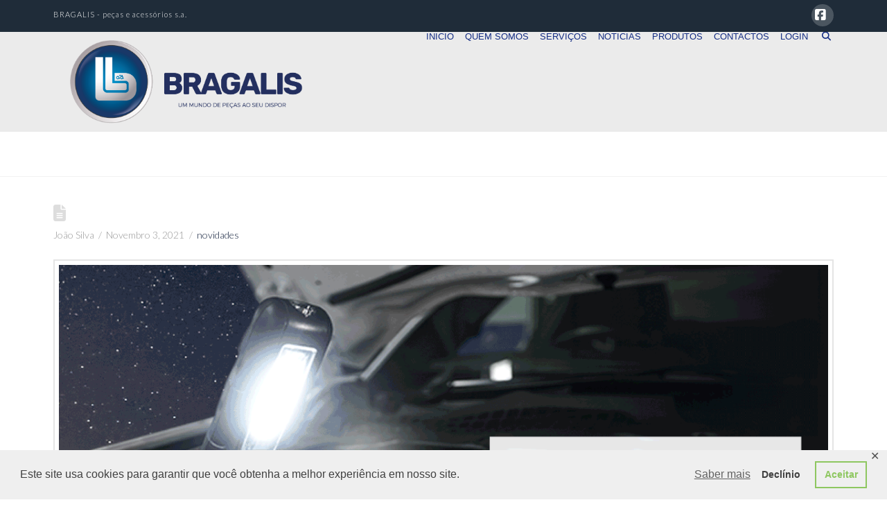

--- FILE ---
content_type: text/html; charset=UTF-8
request_url: https://bragalis.pt/osram-luzes-de-inspecao/
body_size: 14713
content:
<!DOCTYPE html><html
class="no-js" lang="pt-PT"><head><meta
charset="UTF-8"><meta
name="viewport" content="width=device-width, initial-scale=1.0"><link
rel="pingback" href="https://bragalis.pt/xmlrpc.php"><link
href="https://fonts.googleapis.com/css?family=Roboto+Condensed:100,100i,200,200i,300,300i,400,400i,500,500i,600,600i,700,700i,800,800i,900,900i%7CMuli:100,100i,200,200i,300,300i,400,400i,500,500i,600,600i,700,700i,800,800i,900,900i" rel="stylesheet"><meta
name='robots' content='index, follow, max-image-preview:large, max-snippet:-1, max-video-preview:-1' /><title>OSRAM - Luzes de Inspeção &#8226; BRAGALIS</title><link
rel="canonical" href="https://bragalis.pt/osram-luzes-de-inspecao/" /><meta
property="og:locale" content="pt_PT" /><meta
property="og:type" content="article" /><meta
property="og:title" content="OSRAM - Luzes de Inspeção &#8226; BRAGALIS" /><meta
property="og:description" content="Luzes de inspeção: brilho superior para todos verem Não deixe que a pouca visibilidade o faça hesitar. Esteja a trocar um pneu, a pôr óleo e água ou simplesmente a realizar uma inspeção de rotina &#8211; a nossa nova gama de luzes LED de inspeção está à disposição para o ajudar. Os LEDs de alto desempenho e longa duração produzem ... Read More" /><meta
property="og:url" content="https://bragalis.pt/osram-luzes-de-inspecao/" /><meta
property="og:site_name" content="BRAGALIS" /><meta
property="article:publisher" content="https://www.facebook.com/bragalis/" /><meta
property="article:published_time" content="2021-11-03T10:57:17+00:00" /><meta
property="article:modified_time" content="2021-11-03T10:57:19+00:00" /><meta
property="og:image" content="https://bragalis.pt/wp-content/uploads/2021/11/OSRAM_BLS_Online_Banner_1366x768_FamilyLevel_InspectionLights_pt.gif" /><meta
property="og:image:width" content="1366" /><meta
property="og:image:height" content="768" /><meta
property="og:image:type" content="image/gif" /><meta
name="author" content="João Silva" /><meta
name="twitter:card" content="summary_large_image" /><meta
name="twitter:label1" content="Escrito por" /><meta
name="twitter:data1" content="João Silva" /><meta
name="twitter:label2" content="Tempo estimado de leitura" /><meta
name="twitter:data2" content="1 minuto" /> <script type="application/ld+json" class="yoast-schema-graph">{"@context":"https://schema.org","@graph":[{"@type":"Article","@id":"https://bragalis.pt/osram-luzes-de-inspecao/#article","isPartOf":{"@id":"https://bragalis.pt/osram-luzes-de-inspecao/"},"author":{"name":"João Silva","@id":"https://bragalis.pt/#/schema/person/240e9c3822b3fd48ecba7184a26f71a4"},"headline":"OSRAM &#8211; Luzes de Inspeção","datePublished":"2021-11-03T10:57:17+00:00","dateModified":"2021-11-03T10:57:19+00:00","mainEntityOfPage":{"@id":"https://bragalis.pt/osram-luzes-de-inspecao/"},"wordCount":139,"publisher":{"@id":"https://bragalis.pt/#organization"},"image":{"@id":"https://bragalis.pt/osram-luzes-de-inspecao/#primaryimage"},"thumbnailUrl":"https://bragalis.pt/wp-content/uploads/2021/11/OSRAM_BLS_Online_Banner_1366x768_FamilyLevel_InspectionLights_pt.gif","articleSection":["novidades"],"inLanguage":"pt-PT"},{"@type":"WebPage","@id":"https://bragalis.pt/osram-luzes-de-inspecao/","url":"https://bragalis.pt/osram-luzes-de-inspecao/","name":"OSRAM - Luzes de Inspeção &#8226; BRAGALIS","isPartOf":{"@id":"https://bragalis.pt/#website"},"primaryImageOfPage":{"@id":"https://bragalis.pt/osram-luzes-de-inspecao/#primaryimage"},"image":{"@id":"https://bragalis.pt/osram-luzes-de-inspecao/#primaryimage"},"thumbnailUrl":"https://bragalis.pt/wp-content/uploads/2021/11/OSRAM_BLS_Online_Banner_1366x768_FamilyLevel_InspectionLights_pt.gif","datePublished":"2021-11-03T10:57:17+00:00","dateModified":"2021-11-03T10:57:19+00:00","breadcrumb":{"@id":"https://bragalis.pt/osram-luzes-de-inspecao/#breadcrumb"},"inLanguage":"pt-PT","potentialAction":[{"@type":"ReadAction","target":["https://bragalis.pt/osram-luzes-de-inspecao/"]}]},{"@type":"ImageObject","inLanguage":"pt-PT","@id":"https://bragalis.pt/osram-luzes-de-inspecao/#primaryimage","url":"https://bragalis.pt/wp-content/uploads/2021/11/OSRAM_BLS_Online_Banner_1366x768_FamilyLevel_InspectionLights_pt.gif","contentUrl":"https://bragalis.pt/wp-content/uploads/2021/11/OSRAM_BLS_Online_Banner_1366x768_FamilyLevel_InspectionLights_pt.gif","width":1366,"height":768},{"@type":"BreadcrumbList","@id":"https://bragalis.pt/osram-luzes-de-inspecao/#breadcrumb","itemListElement":[{"@type":"ListItem","position":1,"name":"Início","item":"https://bragalis.pt/"},{"@type":"ListItem","position":2,"name":"notícias","item":"https://bragalis.pt/noticias/"},{"@type":"ListItem","position":3,"name":"OSRAM &#8211; Luzes de Inspeção"}]},{"@type":"WebSite","@id":"https://bragalis.pt/#website","url":"https://bragalis.pt/","name":"BRAGALIS","description":"PEÇAS E ACESSÓRIOS PARA AUTOMÓVEIS, S.A..","publisher":{"@id":"https://bragalis.pt/#organization"},"potentialAction":[{"@type":"SearchAction","target":{"@type":"EntryPoint","urlTemplate":"https://bragalis.pt/?s={search_term_string}"},"query-input":{"@type":"PropertyValueSpecification","valueRequired":true,"valueName":"search_term_string"}}],"inLanguage":"pt-PT"},{"@type":"Organization","@id":"https://bragalis.pt/#organization","name":"Bragalis, SA","url":"https://bragalis.pt/","logo":{"@type":"ImageObject","inLanguage":"pt-PT","@id":"https://bragalis.pt/#/schema/logo/image/","url":"https://bragalis.pt/wp-content/uploads/2020/03/BRAGALIS-LOGO.png","contentUrl":"https://bragalis.pt/wp-content/uploads/2020/03/BRAGALIS-LOGO.png","width":956,"height":244,"caption":"Bragalis, SA"},"image":{"@id":"https://bragalis.pt/#/schema/logo/image/"},"sameAs":["https://www.facebook.com/bragalis/"]},{"@type":"Person","@id":"https://bragalis.pt/#/schema/person/240e9c3822b3fd48ecba7184a26f71a4","name":"João Silva","image":{"@type":"ImageObject","inLanguage":"pt-PT","@id":"https://bragalis.pt/#/schema/person/image/","url":"https://secure.gravatar.com/avatar/92e274e4387594ee8929de44c80097c78dd278f2b1eeee97d529c892efe44564?s=96&d=mm&r=g","contentUrl":"https://secure.gravatar.com/avatar/92e274e4387594ee8929de44c80097c78dd278f2b1eeee97d529c892efe44564?s=96&d=mm&r=g","caption":"João Silva"},"url":"https://bragalis.pt/author/joaosilva/"}]}</script> <meta
property="og:site_name" content="BRAGALIS"><meta
property="og:title" content="OSRAM &#8211; Luzes de Inspeção"><meta
property="og:description" content="Luzes de inspeção: brilho superior para todos verem Não deixe que a pouca visibilidade o faça hesitar. Esteja a trocar um pneu, a pôr óleo e água ou simplesmente a realizar uma inspeção de rotina&hellip;"><meta
property="og:image" content="https://bragalis.pt/wp-content/uploads/2021/11/OSRAM_BLS_Online_Banner_1366x768_FamilyLevel_InspectionLights_pt.gif"><meta
property="og:url" content="https://bragalis.pt/osram-luzes-de-inspecao/"><meta
property="og:type" content="article"><link
rel="alternate" title="oEmbed (JSON)" type="application/json+oembed" href="https://bragalis.pt/wp-json/oembed/1.0/embed?url=https%3A%2F%2Fbragalis.pt%2Fosram-luzes-de-inspecao%2F" /><link
rel="alternate" title="oEmbed (XML)" type="text/xml+oembed" href="https://bragalis.pt/wp-json/oembed/1.0/embed?url=https%3A%2F%2Fbragalis.pt%2Fosram-luzes-de-inspecao%2F&#038;format=xml" /><style id='wp-img-auto-sizes-contain-inline-css' type='text/css'>img:is([sizes=auto i],[sizes^="auto," i]){contain-intrinsic-size:3000px 1500px}</style><style id='wp-block-library-inline-css' type='text/css'>:root{--wp-block-synced-color:#7a00df;--wp-block-synced-color--rgb:122,0,223;--wp-bound-block-color:var(--wp-block-synced-color);--wp-editor-canvas-background:#ddd;--wp-admin-theme-color:#007cba;--wp-admin-theme-color--rgb:0,124,186;--wp-admin-theme-color-darker-10:#006ba1;--wp-admin-theme-color-darker-10--rgb:0,107,160.5;--wp-admin-theme-color-darker-20:#005a87;--wp-admin-theme-color-darker-20--rgb:0,90,135;--wp-admin-border-width-focus:2px}@media (min-resolution:192dpi){:root{--wp-admin-border-width-focus:1.5px}}.wp-element-button{cursor:pointer}:root .has-very-light-gray-background-color{background-color:#eee}:root .has-very-dark-gray-background-color{background-color:#313131}:root .has-very-light-gray-color{color:#eee}:root .has-very-dark-gray-color{color:#313131}:root .has-vivid-green-cyan-to-vivid-cyan-blue-gradient-background{background:linear-gradient(135deg,#00d084,#0693e3)}:root .has-purple-crush-gradient-background{background:linear-gradient(135deg,#34e2e4,#4721fb 50%,#ab1dfe)}:root .has-hazy-dawn-gradient-background{background:linear-gradient(135deg,#faaca8,#dad0ec)}:root .has-subdued-olive-gradient-background{background:linear-gradient(135deg,#fafae1,#67a671)}:root .has-atomic-cream-gradient-background{background:linear-gradient(135deg,#fdd79a,#004a59)}:root .has-nightshade-gradient-background{background:linear-gradient(135deg,#330968,#31cdcf)}:root .has-midnight-gradient-background{background:linear-gradient(135deg,#020381,#2874fc)}:root{--wp--preset--font-size--normal:16px;--wp--preset--font-size--huge:42px}.has-regular-font-size{font-size:1em}.has-larger-font-size{font-size:2.625em}.has-normal-font-size{font-size:var(--wp--preset--font-size--normal)}.has-huge-font-size{font-size:var(--wp--preset--font-size--huge)}.has-text-align-center{text-align:center}.has-text-align-left{text-align:left}.has-text-align-right{text-align:right}.has-fit-text{white-space:nowrap!important}#end-resizable-editor-section{display:none}.aligncenter{clear:both}.items-justified-left{justify-content:flex-start}.items-justified-center{justify-content:center}.items-justified-right{justify-content:flex-end}.items-justified-space-between{justify-content:space-between}.screen-reader-text{border:0;clip-path:inset(50%);height:1px;margin:-1px;overflow:hidden;padding:0;position:absolute;width:1px;word-wrap:normal!important}.screen-reader-text:focus{background-color:#ddd;clip-path:none;color:#444;display:block;font-size:1em;height:auto;left:5px;line-height:normal;padding:15px 23px 14px;text-decoration:none;top:5px;width:auto;z-index:100000}html :where(.has-border-color){border-style:solid}html :where([style*=border-top-color]){border-top-style:solid}html :where([style*=border-right-color]){border-right-style:solid}html :where([style*=border-bottom-color]){border-bottom-style:solid}html :where([style*=border-left-color]){border-left-style:solid}html :where([style*=border-width]){border-style:solid}html :where([style*=border-top-width]){border-top-style:solid}html :where([style*=border-right-width]){border-right-style:solid}html :where([style*=border-bottom-width]){border-bottom-style:solid}html :where([style*=border-left-width]){border-left-style:solid}html :where(img[class*=wp-image-]){height:auto;max-width:100%}:where(figure){margin:0 0 1em}html :where(.is-position-sticky){--wp-admin--admin-bar--position-offset:var(--wp-admin--admin-bar--height,0px)}@media screen and (max-width:600px){html :where(.is-position-sticky){--wp-admin--admin-bar--position-offset:0px}}</style><style id='wp-block-button-inline-css' type='text/css'>.wp-block-button__link{align-content:center;box-sizing:border-box;cursor:pointer;display:inline-block;height:100%;text-align:center;word-break:break-word}.wp-block-button__link.aligncenter{text-align:center}.wp-block-button__link.alignright{text-align:right}:where(.wp-block-button__link){border-radius:9999px;box-shadow:none;padding:calc(.667em + 2px) calc(1.333em + 2px);text-decoration:none}.wp-block-button[style*=text-decoration] .wp-block-button__link{text-decoration:inherit}.wp-block-buttons>.wp-block-button.has-custom-width{max-width:none}.wp-block-buttons>.wp-block-button.has-custom-width .wp-block-button__link{width:100%}.wp-block-buttons>.wp-block-button.has-custom-font-size .wp-block-button__link{font-size:inherit}.wp-block-buttons>.wp-block-button.wp-block-button__width-25{width:calc(25% - var(--wp--style--block-gap, .5em)*.75)}.wp-block-buttons>.wp-block-button.wp-block-button__width-50{width:calc(50% - var(--wp--style--block-gap, .5em)*.5)}.wp-block-buttons>.wp-block-button.wp-block-button__width-75{width:calc(75% - var(--wp--style--block-gap, .5em)*.25)}.wp-block-buttons>.wp-block-button.wp-block-button__width-100{flex-basis:100%;width:100%}.wp-block-buttons.is-vertical>.wp-block-button.wp-block-button__width-25{width:25%}.wp-block-buttons.is-vertical>.wp-block-button.wp-block-button__width-50{width:50%}.wp-block-buttons.is-vertical>.wp-block-button.wp-block-button__width-75{width:75%}.wp-block-button.is-style-squared,.wp-block-button__link.wp-block-button.is-style-squared{border-radius:0}.wp-block-button.no-border-radius,.wp-block-button__link.no-border-radius{border-radius:0!important}:root :where(.wp-block-button .wp-block-button__link.is-style-outline),:root :where(.wp-block-button.is-style-outline>.wp-block-button__link){border:2px solid;padding:.667em 1.333em}:root :where(.wp-block-button .wp-block-button__link.is-style-outline:not(.has-text-color)),:root :where(.wp-block-button.is-style-outline>.wp-block-button__link:not(.has-text-color)){color:currentColor}:root :where(.wp-block-button .wp-block-button__link.is-style-outline:not(.has-background)),:root :where(.wp-block-button.is-style-outline>.wp-block-button__link:not(.has-background)){background-color:initial;background-image:none}</style><style id='wp-block-buttons-inline-css' type='text/css'>.wp-block-buttons{box-sizing:border-box}.wp-block-buttons.is-vertical{flex-direction:column}.wp-block-buttons.is-vertical>.wp-block-button:last-child{margin-bottom:0}.wp-block-buttons>.wp-block-button{display:inline-block;margin:0}.wp-block-buttons.is-content-justification-left{justify-content:flex-start}.wp-block-buttons.is-content-justification-left.is-vertical{align-items:flex-start}.wp-block-buttons.is-content-justification-center{justify-content:center}.wp-block-buttons.is-content-justification-center.is-vertical{align-items:center}.wp-block-buttons.is-content-justification-right{justify-content:flex-end}.wp-block-buttons.is-content-justification-right.is-vertical{align-items:flex-end}.wp-block-buttons.is-content-justification-space-between{justify-content:space-between}.wp-block-buttons.aligncenter{text-align:center}.wp-block-buttons:not(.is-content-justification-space-between,.is-content-justification-right,.is-content-justification-left,.is-content-justification-center) .wp-block-button.aligncenter{margin-left:auto;margin-right:auto;width:100%}.wp-block-buttons[style*=text-decoration] .wp-block-button,.wp-block-buttons[style*=text-decoration] .wp-block-button__link{text-decoration:inherit}.wp-block-buttons.has-custom-font-size .wp-block-button__link{font-size:inherit}.wp-block-buttons .wp-block-button__link{width:100%}.wp-block-button.aligncenter{text-align:center}</style><style id='global-styles-inline-css' type='text/css'>:root{--wp--preset--aspect-ratio--square:1;--wp--preset--aspect-ratio--4-3:4/3;--wp--preset--aspect-ratio--3-4:3/4;--wp--preset--aspect-ratio--3-2:3/2;--wp--preset--aspect-ratio--2-3:2/3;--wp--preset--aspect-ratio--16-9:16/9;--wp--preset--aspect-ratio--9-16:9/16;--wp--preset--color--black:#000000;--wp--preset--color--cyan-bluish-gray:#abb8c3;--wp--preset--color--white:#ffffff;--wp--preset--color--pale-pink:#f78da7;--wp--preset--color--vivid-red:#cf2e2e;--wp--preset--color--luminous-vivid-orange:#ff6900;--wp--preset--color--luminous-vivid-amber:#fcb900;--wp--preset--color--light-green-cyan:#7bdcb5;--wp--preset--color--vivid-green-cyan:#00d084;--wp--preset--color--pale-cyan-blue:#8ed1fc;--wp--preset--color--vivid-cyan-blue:#0693e3;--wp--preset--color--vivid-purple:#9b51e0;--wp--preset--gradient--vivid-cyan-blue-to-vivid-purple:linear-gradient(135deg,rgb(6,147,227) 0%,rgb(155,81,224) 100%);--wp--preset--gradient--light-green-cyan-to-vivid-green-cyan:linear-gradient(135deg,rgb(122,220,180) 0%,rgb(0,208,130) 100%);--wp--preset--gradient--luminous-vivid-amber-to-luminous-vivid-orange:linear-gradient(135deg,rgb(252,185,0) 0%,rgb(255,105,0) 100%);--wp--preset--gradient--luminous-vivid-orange-to-vivid-red:linear-gradient(135deg,rgb(255,105,0) 0%,rgb(207,46,46) 100%);--wp--preset--gradient--very-light-gray-to-cyan-bluish-gray:linear-gradient(135deg,rgb(238,238,238) 0%,rgb(169,184,195) 100%);--wp--preset--gradient--cool-to-warm-spectrum:linear-gradient(135deg,rgb(74,234,220) 0%,rgb(151,120,209) 20%,rgb(207,42,186) 40%,rgb(238,44,130) 60%,rgb(251,105,98) 80%,rgb(254,248,76) 100%);--wp--preset--gradient--blush-light-purple:linear-gradient(135deg,rgb(255,206,236) 0%,rgb(152,150,240) 100%);--wp--preset--gradient--blush-bordeaux:linear-gradient(135deg,rgb(254,205,165) 0%,rgb(254,45,45) 50%,rgb(107,0,62) 100%);--wp--preset--gradient--luminous-dusk:linear-gradient(135deg,rgb(255,203,112) 0%,rgb(199,81,192) 50%,rgb(65,88,208) 100%);--wp--preset--gradient--pale-ocean:linear-gradient(135deg,rgb(255,245,203) 0%,rgb(182,227,212) 50%,rgb(51,167,181) 100%);--wp--preset--gradient--electric-grass:linear-gradient(135deg,rgb(202,248,128) 0%,rgb(113,206,126) 100%);--wp--preset--gradient--midnight:linear-gradient(135deg,rgb(2,3,129) 0%,rgb(40,116,252) 100%);--wp--preset--font-size--small:13px;--wp--preset--font-size--medium:20px;--wp--preset--font-size--large:36px;--wp--preset--font-size--x-large:42px;--wp--preset--spacing--20:0.44rem;--wp--preset--spacing--30:0.67rem;--wp--preset--spacing--40:1rem;--wp--preset--spacing--50:1.5rem;--wp--preset--spacing--60:2.25rem;--wp--preset--spacing--70:3.38rem;--wp--preset--spacing--80:5.06rem;--wp--preset--shadow--natural:6px 6px 9px rgba(0, 0, 0, 0.2);--wp--preset--shadow--deep:12px 12px 50px rgba(0, 0, 0, 0.4);--wp--preset--shadow--sharp:6px 6px 0px rgba(0, 0, 0, 0.2);--wp--preset--shadow--outlined:6px 6px 0px -3px rgb(255, 255, 255), 6px 6px rgb(0, 0, 0);--wp--preset--shadow--crisp:6px 6px 0px rgb(0, 0, 0)}:where(.is-layout-flex){gap:.5em}:where(.is-layout-grid){gap:.5em}body .is-layout-flex{display:flex}.is-layout-flex{flex-wrap:wrap;align-items:center}.is-layout-flex>:is(*,div){margin:0}body .is-layout-grid{display:grid}.is-layout-grid>:is(*,div){margin:0}:where(.wp-block-columns.is-layout-flex){gap:2em}:where(.wp-block-columns.is-layout-grid){gap:2em}:where(.wp-block-post-template.is-layout-flex){gap:1.25em}:where(.wp-block-post-template.is-layout-grid){gap:1.25em}.has-black-color{color:var(--wp--preset--color--black)!important}.has-cyan-bluish-gray-color{color:var(--wp--preset--color--cyan-bluish-gray)!important}.has-white-color{color:var(--wp--preset--color--white)!important}.has-pale-pink-color{color:var(--wp--preset--color--pale-pink)!important}.has-vivid-red-color{color:var(--wp--preset--color--vivid-red)!important}.has-luminous-vivid-orange-color{color:var(--wp--preset--color--luminous-vivid-orange)!important}.has-luminous-vivid-amber-color{color:var(--wp--preset--color--luminous-vivid-amber)!important}.has-light-green-cyan-color{color:var(--wp--preset--color--light-green-cyan)!important}.has-vivid-green-cyan-color{color:var(--wp--preset--color--vivid-green-cyan)!important}.has-pale-cyan-blue-color{color:var(--wp--preset--color--pale-cyan-blue)!important}.has-vivid-cyan-blue-color{color:var(--wp--preset--color--vivid-cyan-blue)!important}.has-vivid-purple-color{color:var(--wp--preset--color--vivid-purple)!important}.has-black-background-color{background-color:var(--wp--preset--color--black)!important}.has-cyan-bluish-gray-background-color{background-color:var(--wp--preset--color--cyan-bluish-gray)!important}.has-white-background-color{background-color:var(--wp--preset--color--white)!important}.has-pale-pink-background-color{background-color:var(--wp--preset--color--pale-pink)!important}.has-vivid-red-background-color{background-color:var(--wp--preset--color--vivid-red)!important}.has-luminous-vivid-orange-background-color{background-color:var(--wp--preset--color--luminous-vivid-orange)!important}.has-luminous-vivid-amber-background-color{background-color:var(--wp--preset--color--luminous-vivid-amber)!important}.has-light-green-cyan-background-color{background-color:var(--wp--preset--color--light-green-cyan)!important}.has-vivid-green-cyan-background-color{background-color:var(--wp--preset--color--vivid-green-cyan)!important}.has-pale-cyan-blue-background-color{background-color:var(--wp--preset--color--pale-cyan-blue)!important}.has-vivid-cyan-blue-background-color{background-color:var(--wp--preset--color--vivid-cyan-blue)!important}.has-vivid-purple-background-color{background-color:var(--wp--preset--color--vivid-purple)!important}.has-black-border-color{border-color:var(--wp--preset--color--black)!important}.has-cyan-bluish-gray-border-color{border-color:var(--wp--preset--color--cyan-bluish-gray)!important}.has-white-border-color{border-color:var(--wp--preset--color--white)!important}.has-pale-pink-border-color{border-color:var(--wp--preset--color--pale-pink)!important}.has-vivid-red-border-color{border-color:var(--wp--preset--color--vivid-red)!important}.has-luminous-vivid-orange-border-color{border-color:var(--wp--preset--color--luminous-vivid-orange)!important}.has-luminous-vivid-amber-border-color{border-color:var(--wp--preset--color--luminous-vivid-amber)!important}.has-light-green-cyan-border-color{border-color:var(--wp--preset--color--light-green-cyan)!important}.has-vivid-green-cyan-border-color{border-color:var(--wp--preset--color--vivid-green-cyan)!important}.has-pale-cyan-blue-border-color{border-color:var(--wp--preset--color--pale-cyan-blue)!important}.has-vivid-cyan-blue-border-color{border-color:var(--wp--preset--color--vivid-cyan-blue)!important}.has-vivid-purple-border-color{border-color:var(--wp--preset--color--vivid-purple)!important}.has-vivid-cyan-blue-to-vivid-purple-gradient-background{background:var(--wp--preset--gradient--vivid-cyan-blue-to-vivid-purple)!important}.has-light-green-cyan-to-vivid-green-cyan-gradient-background{background:var(--wp--preset--gradient--light-green-cyan-to-vivid-green-cyan)!important}.has-luminous-vivid-amber-to-luminous-vivid-orange-gradient-background{background:var(--wp--preset--gradient--luminous-vivid-amber-to-luminous-vivid-orange)!important}.has-luminous-vivid-orange-to-vivid-red-gradient-background{background:var(--wp--preset--gradient--luminous-vivid-orange-to-vivid-red)!important}.has-very-light-gray-to-cyan-bluish-gray-gradient-background{background:var(--wp--preset--gradient--very-light-gray-to-cyan-bluish-gray)!important}.has-cool-to-warm-spectrum-gradient-background{background:var(--wp--preset--gradient--cool-to-warm-spectrum)!important}.has-blush-light-purple-gradient-background{background:var(--wp--preset--gradient--blush-light-purple)!important}.has-blush-bordeaux-gradient-background{background:var(--wp--preset--gradient--blush-bordeaux)!important}.has-luminous-dusk-gradient-background{background:var(--wp--preset--gradient--luminous-dusk)!important}.has-pale-ocean-gradient-background{background:var(--wp--preset--gradient--pale-ocean)!important}.has-electric-grass-gradient-background{background:var(--wp--preset--gradient--electric-grass)!important}.has-midnight-gradient-background{background:var(--wp--preset--gradient--midnight)!important}.has-small-font-size{font-size:var(--wp--preset--font-size--small)!important}.has-medium-font-size{font-size:var(--wp--preset--font-size--medium)!important}.has-large-font-size{font-size:var(--wp--preset--font-size--large)!important}.has-x-large-font-size{font-size:var(--wp--preset--font-size--x-large)!important}</style><style id='block-style-variation-styles-inline-css' type='text/css'>:root :where(.wp-block-button.is-style-outline--1 .wp-block-button__link){background:#fff0 none;border-color:currentColor;border-width:2px;border-style:solid;color:currentColor;padding-top:.667em;padding-right:1.33em;padding-bottom:.667em;padding-left:1.33em}</style><style id='classic-theme-styles-inline-css' type='text/css'>
/*! This file is auto-generated */
.wp-block-button__link{color:#fff;background-color:#32373c;border-radius:9999px;box-shadow:none;text-decoration:none;padding:calc(.667em + 2px) calc(1.333em + 2px);font-size:1.125em}.wp-block-file__button{background:#32373c;color:#fff;text-decoration:none}</style><style id='cs-inline-css' type='text/css'>@media (min-width:1200px){.x-hide-xl{display:none!important}}@media (min-width:979px) and (max-width:1199px){.x-hide-lg{display:none!important}}@media (min-width:767px) and (max-width:978px){.x-hide-md{display:none!important}}@media (min-width:480px) and (max-width:766px){.x-hide-sm{display:none!important}}@media (max-width:479px){.x-hide-xs{display:none!important}}a,h1 a:hover,h2 a:hover,h3 a:hover,h4 a:hover,h5 a:hover,h6 a:hover,.x-comment-time:hover,#reply-title small a,.comment-reply-link:hover,.x-comment-author a:hover,.x-recent-posts a:hover .h-recent-posts{color:#13213c}a:hover,#reply-title small a:hover{color:#13213c}.entry-title i,.entry-title svg{color:#ddd}a.x-img-thumbnail:hover,li.bypostauthor>article.comment{border-color:#13213c}.flex-direction-nav a,.flex-control-nav a:hover,.flex-control-nav a.flex-active,.x-dropcap,.x-skill-bar .bar,.x-pricing-column.featured h2,.h-comments-title small,.x-pagination a:hover,.woocommerce-pagination a:hover,.x-entry-share .x-share:hover,.entry-thumb,.widget_tag_cloud .tagcloud a:hover,.widget_product_tag_cloud .tagcloud a:hover,.x-highlight,.x-recent-posts .x-recent-posts-img:after,.x-portfolio-filters{background-color:#13213c}.x-portfolio-filters:hover{background-color:#13213c}.x-main{width:calc(72% - 3.20197%)}.x-sidebar{width:calc(100% - 3.20197% - 72%)}.h-landmark{font-weight:300}.x-comment-author a{color:#999}.x-comment-author a,.comment-form-author label,.comment-form-email label,.comment-form-url label,.comment-form-rating label,.comment-form-comment label,.widget_calendar #wp-calendar caption,.widget_calendar #wp-calendar th,.x-accordion-heading .x-accordion-toggle,.x-nav-tabs>li>a:hover,.x-nav-tabs>.active>a,.x-nav-tabs>.active>a:hover{color:#fff0}.widget_calendar #wp-calendar th{border-bottom-color:#fff0}.x-pagination span.current,.woocommerce-pagination span[aria-current],.x-portfolio-filters-menu,.widget_tag_cloud .tagcloud a,.h-feature-headline span i,.widget_price_filter .ui-slider .ui-slider-handle{background-color:#fff0}html{font-size:14px}@media (min-width:500px){html{font-size:calc(14px + (14 - 14) * ((100vw - 500px) / (1000 - 500)))}}@media (min-width:1000px){html{font-size:14px}}body{font-style:normal;font-weight:300;color:#999;background-color:#fff0}.w-b{font-weight:300!important}h1,h2,h3,h4,h5,h6,.h1,.h2,.h3,.h4,.h5,.h6,.x-text-headline{font-family:"Lato",sans-serif;font-style:normal;font-weight:400}h1,.h1{letter-spacing:-.035em}h2,.h2{letter-spacing:-.035em}h3,.h3{letter-spacing:-.035em}h4,.h4{letter-spacing:-.035em}h5,.h5{letter-spacing:-.035em}h6,.h6{letter-spacing:-.035em}.w-h{font-weight:400!important}.x-container.width{width:88%}.x-container.max{max-width:1200px}.x-bar-content.x-container.width{flex-basis:88%}.x-main.full{float:none;clear:both;display:block;width:auto}@media (max-width:978.98px){.x-main.full,.x-main.left,.x-main.right,.x-sidebar.left,.x-sidebar.right{float:none;display:block;width:auto!important}}.entry-header,.entry-content{font-size:1rem}body,input,button,select,textarea{font-family:"Lato",sans-serif}h1,h2,h3,h4,h5,h6,.h1,.h2,.h3,.h4,.h5,.h6,h1 a,h2 a,h3 a,h4 a,h5 a,h6 a,.h1 a,.h2 a,.h3 a,.h4 a,.h5 a,.h6 a,blockquote{color:#fff0}.cfc-h-tx{color:transparent!important}.cfc-h-bd{border-color:transparent!important}.cfc-h-bg{background-color:transparent!important}.cfc-b-tx{color:#999999!important}.cfc-b-bd{border-color:#999999!important}.cfc-b-bg{background-color:#999999!important}.x-btn,.button,[type="submit"]{color:#13213c;border-color:hsl(0 0% 100%);background-color:#e0e0e0;margin-bottom:.25em;text-shadow:0 .075em .075em rgb(0 0 0 / .5);box-shadow:0 .25em 0 0 #ffffff,0 4px 9px rgb(0 0 0 / .75);border-radius:.25em;padding:.579em 1.105em .842em;font-size:19px}.x-btn:hover,.button:hover,[type="submit"]:hover{color:#fff;border-color:#13213c;background-color:#13213c;margin-bottom:.25em;text-shadow:0 .075em .075em rgb(0 0 0 / .5);box-shadow:0 .25em 0 0 #ffffff,0 4px 9px rgb(0 0 0 / .75)}.x-btn.x-btn-real,.x-btn.x-btn-real:hover{margin-bottom:.25em;text-shadow:0 .075em .075em rgb(0 0 0 / .65)}.x-btn.x-btn-real{box-shadow:0 .25em 0 0 #ffffff,0 4px 9px rgb(0 0 0 / .75)}.x-btn.x-btn-real:hover{box-shadow:0 .25em 0 0 #ffffff,0 4px 9px rgb(0 0 0 / .75)}.x-btn.x-btn-flat,.x-btn.x-btn-flat:hover{margin-bottom:0;text-shadow:0 .075em .075em rgb(0 0 0 / .65);box-shadow:none}.x-btn.x-btn-transparent,.x-btn.x-btn-transparent:hover{margin-bottom:0;border-width:3px;text-shadow:none;text-transform:uppercase;background-color:#fff0;box-shadow:none}.x-topbar .p-info,.x-topbar .p-info a,.x-topbar .x-social-global a{color:#fff}.x-topbar .p-info a:hover{color:#959baf}.x-topbar{background-color:#1f2c39}.x-navbar .desktop .x-nav>li:before{padding-top:40px}.x-navbar .desktop .x-nav>li>a,.x-navbar .desktop .sub-menu li>a,.x-navbar .mobile .x-nav li a{color:#152e84}.x-navbar .desktop .x-nav>li>a:hover,.x-navbar .desktop .x-nav>.x-active>a,.x-navbar .desktop .x-nav>.current-menu-item>a,.x-navbar .desktop .sub-menu li>a:hover,.x-navbar .desktop .sub-menu li.x-active>a,.x-navbar .desktop .sub-menu li.current-menu-item>a,.x-navbar .desktop .x-nav .x-megamenu>.sub-menu>li>a,.x-navbar .mobile .x-nav li>a:hover,.x-navbar .mobile .x-nav li.x-active>a,.x-navbar .mobile .x-nav li.current-menu-item>a{color:#132146}.x-btn-navbar,.x-btn-navbar:hover{color:#fff}.x-navbar .desktop .sub-menu li:before,.x-navbar .desktop .sub-menu li:after{background-color:#152e84}.x-navbar,.x-navbar .sub-menu{background-color:#ebebeb!important}.x-btn-navbar,.x-btn-navbar.collapsed:hover{background-color:#476481}.x-btn-navbar.collapsed{background-color:#3e5771}.x-navbar .desktop .x-nav>li>a:hover>span,.x-navbar .desktop .x-nav>li.x-active>a>span,.x-navbar .desktop .x-nav>li.current-menu-item>a>span{box-shadow:0 2px 0 0 #132146}.x-navbar .desktop .x-nav>li>a{height:70px;padding-top:40px}.x-navbar .desktop .x-nav>li ul{top:70px}.x-colophon.bottom{background-color:#2c3e50}.x-colophon.bottom,.x-colophon.bottom a,.x-colophon.bottom .x-social-global a{color:#fff}body.x-navbar-fixed-top-active .x-navbar-wrap{height:70px}.x-navbar-inner{min-height:70px}.x-brand{margin-top:2px;font-family:"Lato",sans-serif;font-size:42px;font-style:normal;font-weight:400;letter-spacing:-.035em;text-transform:uppercase;color:#fff0}.x-brand:hover,.x-brand:focus{color:#fff0}.x-brand img{width:calc(770px / 2)}.x-navbar .x-nav-wrap .x-nav>li>a{font-family:Futura,"Trebuchet MS",Arial,sans-serif;font-style:normal;font-weight:400;letter-spacing:0em;text-transform:uppercase}.x-navbar .desktop .x-nav>li>a{font-size:13px}.x-navbar .desktop .x-nav>li>a:not(.x-btn-navbar-woocommerce){padding-left:8px;padding-right:8px}.x-navbar .desktop .x-nav>li>a>span{margin-right:0em}.x-btn-navbar{margin-top:20px}.x-btn-navbar,.x-btn-navbar.collapsed{font-size:21px}@media (max-width:979px){body.x-navbar-fixed-top-active .x-navbar-wrap{height:auto}.x-widgetbar{left:0;right:0}}.x-colophon.bottom{background-color:#2c3e50}.x-colophon.bottom,.x-colophon.bottom a,.x-colophon.bottom .x-social-global a{color:#fff}.bg .mejs-container,.x-video .mejs-container{position:unset!important}@font-face{font-family:'FontAwesomePro';font-style:normal;font-weight:900;font-display:block;src:url(https://bragalis.pt/wp-content/plugins/cornerstone/assets/fonts/fa-solid-900.woff2?ver=6.7.2) format('woff2'),url(https://bragalis.pt/wp-content/plugins/cornerstone/assets/fonts/fa-solid-900.ttf?ver=6.7.2) format('truetype')}[data-x-fa-pro-icon]{font-family:"FontAwesomePro"!important}[data-x-fa-pro-icon]:before{content:attr(data-x-fa-pro-icon)}[data-x-icon],[data-x-icon-o],[data-x-icon-l],[data-x-icon-s],[data-x-icon-b],[data-x-icon-sr],[data-x-icon-ss],[data-x-icon-sl],[data-x-fa-pro-icon],[class*="cs-fa-"]{display:inline-flex;font-style:normal;font-weight:400;text-decoration:inherit;text-rendering:auto;-webkit-font-smoothing:antialiased;-moz-osx-font-smoothing:grayscale}[data-x-icon].left,[data-x-icon-o].left,[data-x-icon-l].left,[data-x-icon-s].left,[data-x-icon-b].left,[data-x-icon-sr].left,[data-x-icon-ss].left,[data-x-icon-sl].left,[data-x-fa-pro-icon].left,[class*="cs-fa-"].left{margin-right:.5em}[data-x-icon].right,[data-x-icon-o].right,[data-x-icon-l].right,[data-x-icon-s].right,[data-x-icon-b].right,[data-x-icon-sr].right,[data-x-icon-ss].right,[data-x-icon-sl].right,[data-x-fa-pro-icon].right,[class*="cs-fa-"].right{margin-left:.5em}[data-x-icon]:before,[data-x-icon-o]:before,[data-x-icon-l]:before,[data-x-icon-s]:before,[data-x-icon-b]:before,[data-x-icon-sr]:before,[data-x-icon-ss]:before,[data-x-icon-sl]:before,[data-x-fa-pro-icon]:before,[class*="cs-fa-"]:before{line-height:1}@font-face{font-family:'FontAwesome';font-style:normal;font-weight:900;font-display:block;src:url(https://bragalis.pt/wp-content/plugins/cornerstone/assets/fonts/fa-solid-900.woff2?ver=6.7.2) format('woff2'),url(https://bragalis.pt/wp-content/plugins/cornerstone/assets/fonts/fa-solid-900.ttf?ver=6.7.2) format('truetype')}[data-x-icon],[data-x-icon-s],[data-x-icon][class*="cs-fa-"]{font-family:"FontAwesome"!important;font-weight:900}[data-x-icon]:before,[data-x-icon][class*="cs-fa-"]:before{content:attr(data-x-icon)}[data-x-icon-s]:before{content:attr(data-x-icon-s)}@font-face{font-family:'FontAwesomeRegular';font-style:normal;font-weight:400;font-display:block;src:url(https://bragalis.pt/wp-content/plugins/cornerstone/assets/fonts/fa-regular-400.woff2?ver=6.7.2) format('woff2'),url(https://bragalis.pt/wp-content/plugins/cornerstone/assets/fonts/fa-regular-400.ttf?ver=6.7.2) format('truetype')}@font-face{font-family:'FontAwesomePro';font-style:normal;font-weight:400;font-display:block;src:url(https://bragalis.pt/wp-content/plugins/cornerstone/assets/fonts/fa-regular-400.woff2?ver=6.7.2) format('woff2'),url(https://bragalis.pt/wp-content/plugins/cornerstone/assets/fonts/fa-regular-400.ttf?ver=6.7.2) format('truetype')}[data-x-icon-o]{font-family:"FontAwesomeRegular"!important}[data-x-icon-o]:before{content:attr(data-x-icon-o)}@font-face{font-family:'FontAwesomeLight';font-style:normal;font-weight:300;font-display:block;src:url(https://bragalis.pt/wp-content/plugins/cornerstone/assets/fonts/fa-light-300.woff2?ver=6.7.2) format('woff2'),url(https://bragalis.pt/wp-content/plugins/cornerstone/assets/fonts/fa-light-300.ttf?ver=6.7.2) format('truetype')}@font-face{font-family:'FontAwesomePro';font-style:normal;font-weight:300;font-display:block;src:url(https://bragalis.pt/wp-content/plugins/cornerstone/assets/fonts/fa-light-300.woff2?ver=6.7.2) format('woff2'),url(https://bragalis.pt/wp-content/plugins/cornerstone/assets/fonts/fa-light-300.ttf?ver=6.7.2) format('truetype')}[data-x-icon-l]{font-family:"FontAwesomeLight"!important;font-weight:300}[data-x-icon-l]:before{content:attr(data-x-icon-l)}@font-face{font-family:'FontAwesomeBrands';font-style:normal;font-weight:400;font-display:block;src:url(https://bragalis.pt/wp-content/plugins/cornerstone/assets/fonts/fa-brands-400.woff2?ver=6.7.2) format('woff2'),url(https://bragalis.pt/wp-content/plugins/cornerstone/assets/fonts/fa-brands-400.ttf?ver=6.7.2) format('truetype')}[data-x-icon-b]{font-family:"FontAwesomeBrands"!important}[data-x-icon-b]:before{content:attr(data-x-icon-b)}.widget.widget_rss li .rsswidget:before{content:"\f35d";padding-right:.4em;font-family:"FontAwesome"}.site:before{content:"";display:block;position:fixed;top:0;left:0;right:0;bottom:0;background-color:rgb(0 0 0 / .75);z-index:-1}.with-container{border:0;padding:0}.light-text{font-weight:300}.h-formatted{font-weight:300;line-height:1.1}.h-formatted strong{display:block}.x-navbar .desktop .x-nav>li>a,.x-navbar .desktop .x-nav>li:first-child>a{border:0}.x-callout{font-size:16px}.h-callout{margin-bottom:20px;font-size:25px;font-weight:300;line-height:1.3;color:#fff}.h-callout strong{display:block;font-size:60px;font-weight:700;color:inherit}.x-recent-posts-content{padding:20px;background-color:#09316d}.x-recent-posts-content h3,.x-recent-posts-content .x-recent-posts-date{color:#fff}.custom-cta{max-width:600px;margin:0 auto;border:0;color:#fff;background-color:rgb(9 49 109);box-shadow:none}.custom-cta:before{border:inherit;background-color:inherit;box-shadow:inherit}.s-feature{display:inline-block;width:50%;vertical-align:top;color:#fff}.s-feature .x-feature-box-title{font-size:16px;color:#fff}.auto-split-list{margin-bottom:0}.auto-split-list img{float:left;display:block;width:50px;margin:0}.auto-split-list h4{float:right;width:calc(100% - 65px);margin:0 0 .25em;font-size:1em}.auto-split-list p{float:right;width:calc(100% - 65px);margin:0}textarea{max-height:150px}select,textarea,input[type="text"],input[type="password"],input[type="datetime"],input[type="datetime-local"],input[type="date"],input[type="month"],input[type="time"],input[type="week"],input[type="number"],input[type="email"],input[type="url"],input[type="search"],input[type="tel"],input[type="color"],.uneditable-input{background:#fff;padding:20px 10px;border:none}.x-btn,.button,[type="submit"]{font-weight:400;line-height:30px;text-shadow:none}</style><link
rel='stylesheet' id='wpo_min-header-0-css' href='https://bragalis.pt/wp-content/cache/wpo-minify/1767981920/assets/wpo-minify-header-93f27cec.min.css' type='text/css' media='all' /> <script type="text/javascript" id="wpo_min-header-0-js-extra">var LS_Meta={"v":"8.1.2","fixGSAP":"1"}</script> <script type="text/javascript" src="https://bragalis.pt/wp-content/cache/wpo-minify/1767981920/assets/wpo-minify-header-94f23eb0.min.js" id="wpo_min-header-0-js"></script> <script></script><meta
name="generator" content="Powered by LayerSlider 8.1.2 - Build Heros, Sliders, and Popups. Create Animations and Beautiful, Rich Web Content as Easy as Never Before on WordPress." /><link
rel="https://api.w.org/" href="https://bragalis.pt/wp-json/" /><link
rel="alternate" title="JSON" type="application/json" href="https://bragalis.pt/wp-json/wp/v2/posts/6269" /><link
rel='shortlink' href='https://bragalis.pt/?p=6269' /><meta
name="generator" content="Powered by WPBakery Page Builder - drag and drop page builder for WordPress."/><meta
name="generator" content="Powered by Slider Revolution 6.7.40 - responsive, Mobile-Friendly Slider Plugin for WordPress with comfortable drag and drop interface." /><link
rel="icon" href="https://bragalis.pt/wp-content/uploads/2021/10/cropped-icon-32x32.png" sizes="32x32" /><link
rel="icon" href="https://bragalis.pt/wp-content/uploads/2021/10/cropped-icon-192x192.png" sizes="192x192" /><link
rel="apple-touch-icon" href="https://bragalis.pt/wp-content/uploads/2021/10/cropped-icon-180x180.png" /><meta
name="msapplication-TileImage" content="https://bragalis.pt/wp-content/uploads/2021/10/cropped-icon-270x270.png" /> <script>function setREVStartSize(e){window.RSIW=window.RSIW===undefined?window.innerWidth:window.RSIW;window.RSIH=window.RSIH===undefined?window.innerHeight:window.RSIH;try{var pw=document.getElementById(e.c).parentNode.offsetWidth,newh;pw=pw===0||isNaN(pw)||(e.l=="fullwidth"||e.layout=="fullwidth")?window.RSIW:pw;e.tabw=e.tabw===undefined?0:parseInt(e.tabw);e.thumbw=e.thumbw===undefined?0:parseInt(e.thumbw);e.tabh=e.tabh===undefined?0:parseInt(e.tabh);e.thumbh=e.thumbh===undefined?0:parseInt(e.thumbh);e.tabhide=e.tabhide===undefined?0:parseInt(e.tabhide);e.thumbhide=e.thumbhide===undefined?0:parseInt(e.thumbhide);e.mh=e.mh===undefined||e.mh==""||e.mh==="auto"?0:parseInt(e.mh,0);if(e.layout==="fullscreen"||e.l==="fullscreen")
newh=Math.max(e.mh,window.RSIH);else{e.gw=Array.isArray(e.gw)?e.gw:[e.gw];for(var i in e.rl)if(e.gw[i]===undefined||e.gw[i]===0)e.gw[i]=e.gw[i-1];e.gh=e.el===undefined||e.el===""||(Array.isArray(e.el)&&e.el.length==0)?e.gh:e.el;e.gh=Array.isArray(e.gh)?e.gh:[e.gh];for(var i in e.rl)if(e.gh[i]===undefined||e.gh[i]===0)e.gh[i]=e.gh[i-1];var nl=new Array(e.rl.length),ix=0,sl;e.tabw=e.tabhide>=pw?0:e.tabw;e.thumbw=e.thumbhide>=pw?0:e.thumbw;e.tabh=e.tabhide>=pw?0:e.tabh;e.thumbh=e.thumbhide>=pw?0:e.thumbh;for(var i in e.rl)nl[i]=e.rl[i]<window.RSIW?0:e.rl[i];sl=nl[0];for(var i in nl)if(sl>nl[i]&&nl[i]>0){sl=nl[i];ix=i}
var m=pw>(e.gw[ix]+e.tabw+e.thumbw)?1:(pw-(e.tabw+e.thumbw))/(e.gw[ix]);newh=(e.gh[ix]*m)+(e.tabh+e.thumbh)}
var el=document.getElementById(e.c);if(el!==null&&el)el.style.height=newh+"px";el=document.getElementById(e.c+"_wrapper");if(el!==null&&el){el.style.height=newh+"px";el.style.display="block"}}catch(e){console.log("Failure at Presize of Slider:"+e)}}</script> <noscript><style>.wpb_animate_when_almost_visible{opacity:1}</style></noscript><style id="tco-smooth-scroll-generated-css" type="text/css">html.tco-smooth-scroll{overflow-x:hidden!important;overflow-y:auto!important}html.tco-smooth-scroll .nicescroll-rails{display:none!important}</style><link
rel="stylesheet" href="//fonts.googleapis.com/css?family=Lato:300,300i,700,700i,400&#038;subset=latin,latin-ext&#038;display=auto" type="text/css" media="all" crossorigin="anonymous" data-x-google-fonts/><link
rel='stylesheet' id='wpo_min-footer-0-css' href='https://bragalis.pt/wp-content/cache/wpo-minify/1767981920/assets/wpo-minify-footer-669e11fc.min.css' type='text/css' media='all' /></head><body
class="wp-singular post-template-default single single-post postid-6269 single-format-standard wp-theme-x wp-child-theme-x-child x-renew x-child-theme-active x-full-width-layout-active x-full-width-active wpb-js-composer js-comp-ver-8.7.2 vc_responsive x-navbar-fixed-top-active cornerstone-v7_7_11 x-v10_7_7"><div
id="x-root" class="x-root"><div
id="top" class="site"><header
class="masthead masthead-inline" role="banner"><div
class="x-topbar"><div
class="x-topbar-inner x-container max width"><p
class="p-info">BRAGALIS - peças e acessórios s.a.</p><div
class="x-social-global"><a
href="https://www.facebook.com/bragalis/" class="facebook" title="Facebook" target="_blank" rel=""><i
class='x-framework-icon x-icon-facebook-square' data-x-icon-b='&#xf082;' aria-hidden=true></i><span
class="visually-hidden">Facebook</span></a></div></div></div><div
class="x-navbar-wrap"><div
class="x-navbar"><div
class="x-navbar-inner"><div
class="x-container max width">
<a
href="https://bragalis.pt/" class="x-brand img">
<img
src="//bragalis.pt/wp-content/uploads/2021/10/1-bl horizontal azul com assinatura-1.png" alt="BRAGALIS, S.A."></a>
<a
href="#" id="x-btn-navbar" class="x-btn-navbar collapsed" data-x-toggle="collapse-b" data-x-toggleable="x-nav-wrap-mobile" aria-expanded="false" aria-controls="x-nav-wrap-mobile" role="button">
<i
class='x-framework-icon x-icon-bars' data-x-icon-s='&#xf0c9;' aria-hidden=true></i>  <span
class="visually-hidden">Navigation</span>
</a><nav
class="x-nav-wrap desktop" role="navigation"><ul
id="menu-main-menu" class="x-nav"><li
id="menu-item-4015" class="menu-item menu-item-type-post_type menu-item-object-page menu-item-home menu-item-4015"><a
href="https://bragalis.pt/"><span>Inicio<i
class="x-icon x-framework-icon x-framework-icon-menu" aria-hidden="true" data-x-icon-s="&#xf103;"></i></span></a></li><li
id="menu-item-4373" class="menu-item menu-item-type-custom menu-item-object-custom menu-item-4373"><a
href="/#quemsomos"><span>QUEM SOMOS<i
class="x-icon x-framework-icon x-framework-icon-menu" aria-hidden="true" data-x-icon-s="&#xf103;"></i></span></a></li><li
id="menu-item-4386" class="menu-item menu-item-type-custom menu-item-object-custom menu-item-4386"><a
href="/#servicos"><span>SERVIÇOS<i
class="x-icon x-framework-icon x-framework-icon-menu" aria-hidden="true" data-x-icon-s="&#xf103;"></i></span></a></li><li
id="menu-item-4038" class="menu-item menu-item-type-custom menu-item-object-custom menu-item-4038"><a
href="/#noticias"><span>NOTICIAS<i
class="x-icon x-framework-icon x-framework-icon-menu" aria-hidden="true" data-x-icon-s="&#xf103;"></i></span></a></li><li
id="menu-item-4389" class="menu-item menu-item-type-custom menu-item-object-custom menu-item-4389"><a
href="/#produtos"><span>PRODUTOS<i
class="x-icon x-framework-icon x-framework-icon-menu" aria-hidden="true" data-x-icon-s="&#xf103;"></i></span></a></li><li
id="menu-item-4036" class="menu-item menu-item-type-custom menu-item-object-custom menu-item-4036"><a
href="/#contatos"><span>CONTACTOS<i
class="x-icon x-framework-icon x-framework-icon-menu" aria-hidden="true" data-x-icon-s="&#xf103;"></i></span></a></li><li
id="menu-item-8820" class="menu-item menu-item-type-post_type menu-item-object-page menu-item-8820"><a
href="https://bragalis.pt/area-de-clientes-em-manutencao/"><span>Login<i
class="x-icon x-framework-icon x-framework-icon-menu" aria-hidden="true" data-x-icon-s="&#xf103;"></i></span></a></li><li
class="menu-item x-menu-item x-menu-item-search"><a
href="#" class="x-btn-navbar-search" aria-label="Navigation Search"><span><i
class='x-framework-icon x-icon-search' data-x-icon-s='&#xf002;' aria-hidden=true></i><span
class="x-hidden-desktop"> Search</span></span></a></li></ul></nav><div
id="x-nav-wrap-mobile" class="x-nav-wrap mobile x-collapsed" data-x-toggleable="x-nav-wrap-mobile" data-x-toggle-collapse="1" aria-hidden="true" aria-labelledby="x-btn-navbar"><ul
id="menu-main-menu-1" class="x-nav"><li
class="menu-item menu-item-type-post_type menu-item-object-page menu-item-home menu-item-4015"><a
href="https://bragalis.pt/"><span>Inicio<i
class="x-icon x-framework-icon x-framework-icon-menu" aria-hidden="true" data-x-icon-s="&#xf103;"></i></span></a></li><li
class="menu-item menu-item-type-custom menu-item-object-custom menu-item-4373"><a
href="/#quemsomos"><span>QUEM SOMOS<i
class="x-icon x-framework-icon x-framework-icon-menu" aria-hidden="true" data-x-icon-s="&#xf103;"></i></span></a></li><li
class="menu-item menu-item-type-custom menu-item-object-custom menu-item-4386"><a
href="/#servicos"><span>SERVIÇOS<i
class="x-icon x-framework-icon x-framework-icon-menu" aria-hidden="true" data-x-icon-s="&#xf103;"></i></span></a></li><li
class="menu-item menu-item-type-custom menu-item-object-custom menu-item-4038"><a
href="/#noticias"><span>NOTICIAS<i
class="x-icon x-framework-icon x-framework-icon-menu" aria-hidden="true" data-x-icon-s="&#xf103;"></i></span></a></li><li
class="menu-item menu-item-type-custom menu-item-object-custom menu-item-4389"><a
href="/#produtos"><span>PRODUTOS<i
class="x-icon x-framework-icon x-framework-icon-menu" aria-hidden="true" data-x-icon-s="&#xf103;"></i></span></a></li><li
class="menu-item menu-item-type-custom menu-item-object-custom menu-item-4036"><a
href="/#contatos"><span>CONTACTOS<i
class="x-icon x-framework-icon x-framework-icon-menu" aria-hidden="true" data-x-icon-s="&#xf103;"></i></span></a></li><li
class="menu-item menu-item-type-post_type menu-item-object-page menu-item-8820"><a
href="https://bragalis.pt/area-de-clientes-em-manutencao/"><span>Login<i
class="x-icon x-framework-icon x-framework-icon-menu" aria-hidden="true" data-x-icon-s="&#xf103;"></i></span></a></li><li
class="menu-item x-menu-item x-menu-item-search"><a
href="#" class="x-btn-navbar-search" aria-label="Navigation Search"><span><i
class='x-framework-icon x-icon-search' data-x-icon-s='&#xf002;' aria-hidden=true></i><span
class="x-hidden-desktop"> Search</span></span></a></li></ul></div></div></div></div></div></header><header
class="x-header-landmark"><div
class="x-container max width"><div
class="x-landmark-breadcrumbs-wrap"><div
class="x-landmark"><h1 class="h-landmark"><span>BRAGALIS</span></h1></div></div></div></header><div
class="x-container max width offset"><div
class="x-main full" role="main"><article
id="post-6269" class="post-6269 post type-post status-publish format-standard has-post-thumbnail hentry category-novidades"><div
class="entry-wrap"><header
class="entry-header"><h1 class="entry-title">
<i
class='x-framework-icon x-entry-title-icon' data-x-icon-s='&#xf15c;' aria-hidden=true></i>    OSRAM &#8211; Luzes de Inspeção</h1><p
class="p-meta"><span>João Silva</span><span><time
class="entry-date" datetime="2021-11-03T10:57:17+00:00">Novembro 3, 2021</time></span><span><a
href="https://bragalis.pt/category/novidades/" title="View all posts in: &ldquo;novidades\&rdquo;">novidades</a></span></p></header><div
class="entry-featured"><div
class="entry-thumb"><img
width="1184" height="666" src="https://bragalis.pt/wp-content/uploads/2021/11/OSRAM_BLS_Online_Banner_1366x768_FamilyLevel_InspectionLights_pt-1184x666.gif" class="attachment-entry-fullwidth size-entry-fullwidth wp-post-image" alt="" decoding="async" fetchpriority="high" srcset="https://bragalis.pt/wp-content/uploads/2021/11/OSRAM_BLS_Online_Banner_1366x768_FamilyLevel_InspectionLights_pt-1184x666.gif 1184w, https://bragalis.pt/wp-content/uploads/2021/11/OSRAM_BLS_Online_Banner_1366x768_FamilyLevel_InspectionLights_pt-300x169.gif 300w, https://bragalis.pt/wp-content/uploads/2021/11/OSRAM_BLS_Online_Banner_1366x768_FamilyLevel_InspectionLights_pt-1024x576.gif 1024w, https://bragalis.pt/wp-content/uploads/2021/11/OSRAM_BLS_Online_Banner_1366x768_FamilyLevel_InspectionLights_pt-768x432.gif 768w, https://bragalis.pt/wp-content/uploads/2021/11/OSRAM_BLS_Online_Banner_1366x768_FamilyLevel_InspectionLights_pt-500x281.gif 500w, https://bragalis.pt/wp-content/uploads/2021/11/OSRAM_BLS_Online_Banner_1366x768_FamilyLevel_InspectionLights_pt-100x56.gif 100w" sizes="(max-width: 1184px) 100vw, 1184px" /></div></div><div
class="entry-content content"><p><strong>Luzes de inspeção: brilho superior para todos verem</strong></p><p>Não deixe que a pouca visibilidade o faça hesitar. Esteja a trocar um pneu, a pôr óleo e água ou simplesmente a realizar uma inspeção de rotina &#8211; a nossa nova gama de luzes LED de inspeção está à disposição para o ajudar. Os LEDs de alto desempenho e longa duração produzem até 6.000 Kelvin de luz branca fria potente, proporcionando brilho intenso nos cantos mais escuros. Disponíveis numa variedade de tamanhos e estilos, estas luzes LED de inspeção de qualidade premium são usadas por profissionais automóvel em todo o mundo. Agora pode estar equipado como um profissional. <strong>Confie nos líderes em luz, para iluminar qualquer situação.</strong></p><div
class="wp-block-buttons is-layout-flex wp-block-buttons-is-layout-flex"><div
class="wp-block-button is-style-outline is-style-outline--1"><a
class="wp-block-button__link" href="https://www.osram.pt/ecat/Luzes%20LED%20para%20inspe%C3%A7%C3%A3o-Autom%C3%B3vel/pt/pt/GPS01_1139128/" target="_blank" rel="noreferrer noopener">Produtos</a></div></div><p><strong>E<em>steja pronto para a estrada!</em></strong></p>
<span
class="cp-load-after-post"></span></div></div></article></div></div><footer
class="x-colophon bottom" role="contentinfo"><div
class="x-container max width"><div
class="x-social-global"><a
href="https://www.facebook.com/bragalis/" class="facebook" title="Facebook" target="_blank" rel=""><i
class='x-framework-icon x-icon-facebook-square' data-x-icon-b='&#xf082;' aria-hidden=true></i><span
class="visually-hidden">Facebook</span></a></div><ul
id="menu-main-menu-2" class="x-nav"><li
class="menu-item menu-item-type-post_type menu-item-object-page menu-item-home menu-item-4015"><a
href="https://bragalis.pt/">Inicio</a></li><li
class="menu-item menu-item-type-custom menu-item-object-custom menu-item-4373"><a
href="/#quemsomos">QUEM SOMOS</a></li><li
class="menu-item menu-item-type-custom menu-item-object-custom menu-item-4386"><a
href="/#servicos">SERVIÇOS</a></li><li
class="menu-item menu-item-type-custom menu-item-object-custom menu-item-4038"><a
href="/#noticias">NOTICIAS</a></li><li
class="menu-item menu-item-type-custom menu-item-object-custom menu-item-4389"><a
href="/#produtos">PRODUTOS</a></li><li
class="menu-item menu-item-type-custom menu-item-object-custom menu-item-4036"><a
href="/#contatos">CONTACTOS</a></li><li
class="menu-item menu-item-type-post_type menu-item-object-page menu-item-8820"><a
href="https://bragalis.pt/area-de-clientes-em-manutencao/">Login</a></li></ul><div
class="x-colophon-content">
<br><br><br>
<a
href="https://www.livroreclamacoes.pt/inicio" target="_blank"> <img
decoding="async" alt="Livro de Reclamacoes" src="https://bragalis.pt/wp-content/uploads/2020/03/i006574.png" >
</a><a
href="https://autozitania.workky.com/portal-denuncias/" target="_blank"> <img
decoding="async" alt="portal das denúncias" src="https://bragalis.pt/wp-content/uploads/2020/03/botao-portal-denuncias-v3.png" >
</a><a
href="https://bragalis.pt/wp-content/uploads/2025/04/Plano-de-Prevencao-de-Riscos-de-Corrupcao-e-Infracoes-Conexas-PPR.pdf" target="_blank"> <img
decoding="async" alt=“Plano de Risco Corrupção" src="https://bragalis.pt/wp-content/uploads/2025/04/BragaLogoB.png" > PLANO DE RISCO CORRUPÇÃO</a><br><br><br>
<a
href="politica-de-privacidade/">Política de privacidade
</a>
<br><br>© BRAGALIS, SA. 2020 <br>desenvolvido por ©  SOLUTIONS4YB todos os direitos reservados.</div></div></footer><div
class="x-searchform-overlay"><div
class="x-searchform-overlay-inner"><div
class="x-container max width"><form
method="get" id="searchform" class="form-search center-text" action="https://bragalis.pt/">
<label
for="s" class="cfc-h-tx tt-upper">Type and Press &ldquo;enter&rdquo; to Search</label>
<input
type="text" id="s" class="search-query cfc-h-tx center-text tt-upper" name="s"></form></div></div></div></div>
<span
class="x-scroll-top right fade" title="Back to Top" data-rvt-scroll-top>
<i
class='x-framework-icon x-icon-angle-up' data-x-icon-s='&#xf106;' aria-hidden=true></i>    </span></div>  <script>window.RS_MODULES=window.RS_MODULES||{};window.RS_MODULES.modules=window.RS_MODULES.modules||{};window.RS_MODULES.waiting=window.RS_MODULES.waiting||[];window.RS_MODULES.defered=!0;window.RS_MODULES.moduleWaiting=window.RS_MODULES.moduleWaiting||{};window.RS_MODULES.type='compiled'</script> <script type="speculationrules">
{"prefetch":[{"source":"document","where":{"and":[{"href_matches":"/*"},{"not":{"href_matches":["/wp-*.php","/wp-admin/*","/wp-content/uploads/*","/wp-content/*","/wp-content/plugins/*","/wp-content/themes/x-child/*","/wp-content/themes/x/*","/*\\?(.+)"]}},{"not":{"selector_matches":"a[rel~=\"nofollow\"]"}},{"not":{"selector_matches":".no-prefetch, .no-prefetch a"}}]},"eagerness":"conservative"}]}
</script> <script>jQuery(document).ready(function(){jQuery(".kiwi-logo-carousel-default").bxSlider({mode:"horizontal",speed:500,slideMargin:0,infiniteLoop:!0,hideControlOnEnd:!1,captions:!1,ticker:!1,tickerHover:!1,adaptiveHeight:!1,responsive:!0,pager:!1,controls:!0,autoControls:!1,minSlides:1,maxSlides:4,moveSlides:1,slideWidth:200,auto:!0,pause:4000,useCSS:!1});jQuery(".kiwi-logo-carousel-logos").bxSlider({mode:"horizontal",speed:500,slideMargin:10,infiniteLoop:!0,hideControlOnEnd:!1,captions:!1,ticker:!1,tickerHover:!1,adaptiveHeight:!0,responsive:!0,pager:!1,controls:!0,autoControls:!1,minSlides:1,maxSlides:20,moveSlides:1,slideWidth:60,auto:!0,pause:4000,useCSS:!1})})</script><script>var ajaxRevslider;function rsCustomAjaxContentLoadingFunction(){ajaxRevslider=function(obj){var content='',data={action:'revslider_ajax_call_front',client_action:'get_slider_html',token:'0476bcf633',type:obj.type,id:obj.id,aspectratio:obj.aspectratio};jQuery.ajax({type:'post',url:'https://bragalis.pt/wp-admin/admin-ajax.php',dataType:'json',data:data,async:!1,success:function(ret,textStatus,XMLHttpRequest){if(ret.success==!0)content=ret.data},error:function(e){console.log(e)}});return content};var ajaxRemoveRevslider=function(obj){return jQuery(obj.selector+' .rev_slider').revkill()};if(jQuery.fn.tpessential!==undefined)if(typeof(jQuery.fn.tpessential.defaults)!=='undefined')jQuery.fn.tpessential.defaults.ajaxTypes.push({type:'revslider',func:ajaxRevslider,killfunc:ajaxRemoveRevslider,openAnimationSpeed:0.3})}var rsCustomAjaxContent_Once=!1;if(document.readyState==="loading")document.addEventListener('readystatechange',function(){if((document.readyState==="interactive"||document.readyState==="complete")&&!rsCustomAjaxContent_Once){rsCustomAjaxContent_Once=!0;rsCustomAjaxContentLoadingFunction()}});else{rsCustomAjaxContent_Once=!0;rsCustomAjaxContentLoadingFunction()}</script> <script id="wppl-precheck-remember-me">(function(){'use strict';var wppl_precheck_remember_me=function(){var rememberMeNames=["rememberme","remember","rcp_user_remember"];var processedElements=new Set();function checkElement(element){if(processedElements.has(element))return;processedElements.add(element);if(element.type==='checkbox'&&!element.checked){element.checked=!0}}
function processRememberMeElements(){rememberMeNames.forEach(function(inputName){var inputs=document.querySelectorAll('input[name="'+inputName+'"]');inputs.forEach(function(input){checkElement(input)});var partialInputs=document.querySelectorAll('input[type="checkbox"]');partialInputs.forEach(function(input){if(input.name&&input.name.includes(inputName)){checkElement(input)}})})}
function processWooCommerce(){var wooInputs=document.querySelectorAll('.woocommerce-form-login__rememberme input[type="checkbox"]');wooInputs.forEach(function(input){checkElement(input)})}
function processUltimateMember(){var umCheckboxLabels=document.querySelectorAll('.um-field-checkbox');umCheckboxLabels.forEach(function(label){var input=label.querySelector('input');if(input&&rememberMeNames.includes(input.name)){checkElement(input);label.classList.add('active');var icon=label.querySelector('.um-icon-android-checkbox-outline-blank');if(icon){icon.classList.add('um-icon-android-checkbox-outline');icon.classList.remove('um-icon-android-checkbox-outline-blank')}}})}
function processARMember(){var armContainers=document.querySelectorAll('.arm_form_input_container_rememberme');armContainers.forEach(function(container){var checkboxes=container.querySelectorAll('md-checkbox');checkboxes.forEach(function(checkbox){if(checkbox.classList.contains('ng-empty')){checkbox.click()}})})}
processRememberMeElements();processWooCommerce();processUltimateMember();processARMember()};if(document.readyState==='loading'){document.addEventListener('DOMContentLoaded',wppl_precheck_remember_me)}else{wppl_precheck_remember_me()}
setTimeout(wppl_precheck_remember_me,500)})()</script> <style>:root{-webkit-user-select:none;-webkit-touch-callout:none;-ms-user-select:none;-moz-user-select:none;user-select:none}</style> <script type="text/javascript">document.oncontextmenu=function(event){if(event.target.tagName!='INPUT'&&event.target.tagName!='TEXTAREA'){event.preventDefault()}};document.ondragstart=function(){if(event.target.tagName!='INPUT'&&event.target.tagName!='TEXTAREA'){event.preventDefault()}}</script> <script type="text/javascript" id="wpo_min-footer-0-js-extra">var csJsData={"linkSelector":"#x-root a[href*=\"#\"]","bp":{"base":3,"ranges":[0,480,767,979,1200],"count":4}}</script> <script type="text/javascript" src="https://bragalis.pt/wp-content/cache/wpo-minify/1767981920/assets/wpo-minify-footer-33821008.min.js" id="wpo_min-footer-0-js"></script> <script type="text/javascript" id="wpo_min-footer-1-js-extra">var gdpr_policy_page={"gdpr_url":"https://bragalis.pt/politica-de-privacidade/","gdpr_message":"Este site usa cookies para garantir que voc\u00ea obtenha a melhor experi\u00eancia em nosso site.","gdpr_dismiss":"Decl\u00ednio","gdpr_allow":"Aceitar","gdpr_header":"","gdpr_link":"Saber mais","gdpr_popup_position":"bottom","gdpr_popup_type":"opt-out","gdpr_popup_static":"","gdpr_popup_background":"#efefef","gdpr_popup_text":"#404040","gdpr_button_background":"transparent","gdpr_button_text":"#8ec760","gdpr_button_border":"#8ec760","gdpr_popup_theme":"","gdpr_hide":"","gdpr_popup":"1","policy":"Pol\u00edtica de Cookies","ajaxurl":"https://bragalis.pt/wp-admin/admin-ajax.php","gdpr_link_target":"_blank"};var localized_donot_sell_form={"admin_donot_sell_ajax_url":"https://bragalis.pt/wp-admin/admin-ajax.php"};var xJsData={"scrollTop":"0.75","icons":{"down":"\u003Ci class='x-framework-icon x-icon-angle-double-down' data-x-icon-s='&#xf103;' aria-hidden=true\u003E\u003C/i\u003E","subindicator":"\u003Ci class=\"x-icon x-framework-icon x-icon-angle-double-down\" aria-hidden=\"true\" data-x-icon-s=\"&#xf103;\"\u003E\u003C/i\u003E","previous":"\u003Ci class='x-framework-icon x-icon-previous' data-x-icon-s='&#xf053;' aria-hidden=true\u003E\u003C/i\u003E","next":"\u003Ci class='x-framework-icon x-icon-next' data-x-icon-s='&#xf054;' aria-hidden=true\u003E\u003C/i\u003E","star":"\u003Ci class='x-framework-icon x-icon-star' data-x-icon-s='&#xf005;' aria-hidden=true\u003E\u003C/i\u003E"}}</script> <script type="text/javascript" src="https://bragalis.pt/wp-content/cache/wpo-minify/1767981920/assets/wpo-minify-footer-d5b12bfb.min.js" id="wpo_min-footer-1-js"></script> <script type="text/javascript" src="https://bragalis.pt/wp-content/cache/wpo-minify/1767981920/assets/wpo-minify-footer-650c0754.min.js" id="wpo_min-footer-2-js" async="async" data-wp-strategy="async"></script> <script type="text/javascript" src="https://bragalis.pt/wp-content/cache/wpo-minify/1767981920/assets/wpo-minify-footer-0d3a1135.min.js" id="wpo_min-footer-3-js"></script> <script></script> <script id="tco-smooth-scroll">jQuery(document).ready(function($){$('html').addClass('tco-smooth-scroll').niceScroll({touchbehavior:!1,grabcursorenabled:!1,preservenativescrolling:!0,scrollspeed:100,mousescrollstep:50,})})</script> </body></html>
<!-- Cached by WP-Optimize (gzip) - https://teamupdraft.com/wp-optimize/ - Last modified: January 10, 2026 3:40 am (Europe/Lisbon UTC:0) -->
